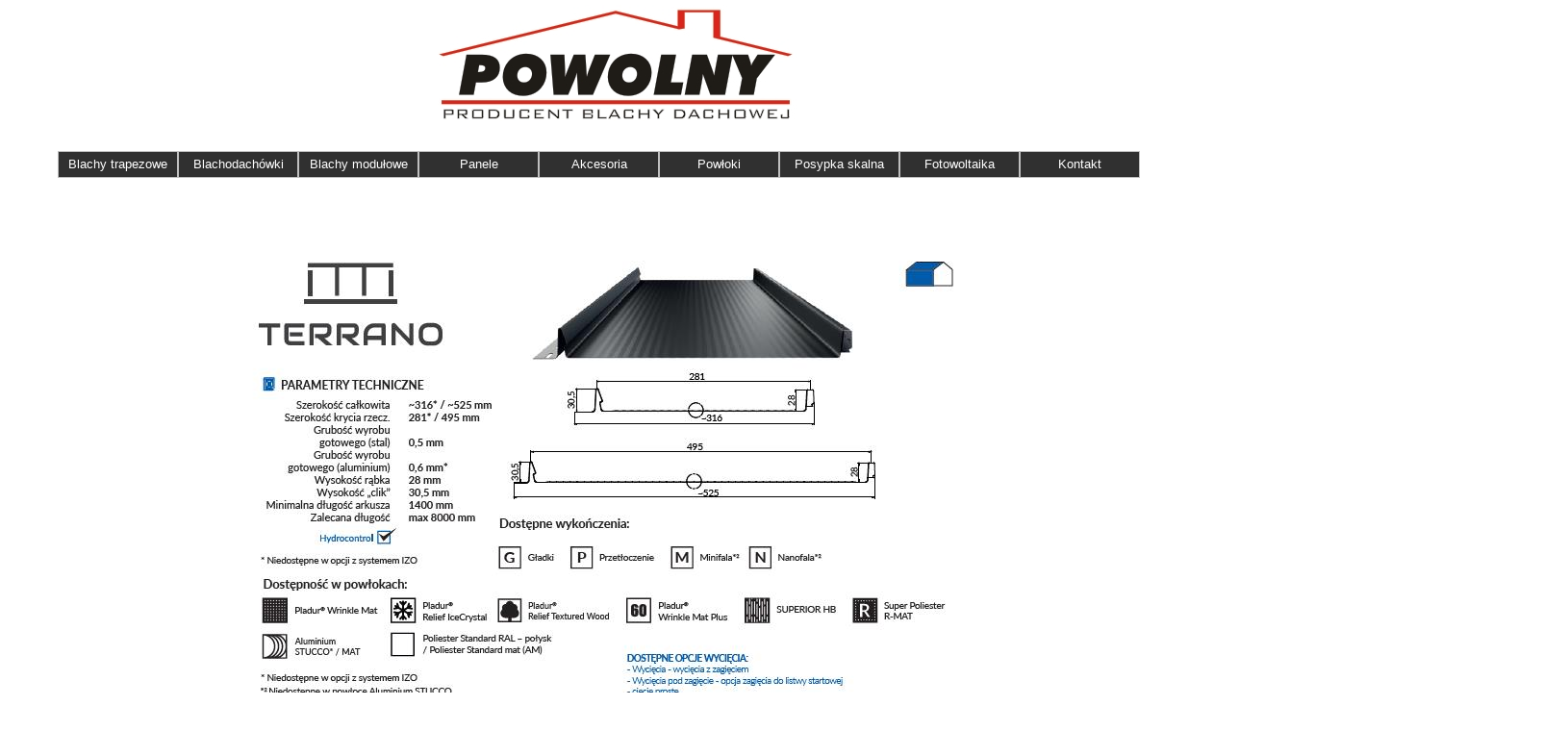

--- FILE ---
content_type: text/html
request_url: https://powolny.pl/terrano.html
body_size: 1562
content:
<!doctype html>
<html lang="pl">
<head>
<meta charset="utf-8">
<title>Blachy trapezowe, blachy dachówkowe, blachodachówka, blachy Ostrów - POWOLNY Producent Blachy Dachowej</title>
<meta name="keywords" content="Blachy trapezowe, blachy dachówkowe, blachodachówka, blachy Ostrów - POWOLNY Producent Blachy Dachowej">
<link href="ikona-www.ICO" rel="shortcut icon">
<link href="powolny_2025sierpien.css" rel="stylesheet">
<link href="terrano.css" rel="stylesheet">
<!-- Google tag (gtag.js) -->
<script async src="https://www.googletagmanager.com/gtag/js?id=AW-1062359402"></script>
<script>
  window.dataLayer = window.dataLayer || [];
  function gtag(){dataLayer.push(arguments);}
  gtag('js', new Date());

  gtag('config', 'AW-1062359402');
</script>
<!-- Google tag (gtag.js) -->
<script async src="https://www.googletagmanager.com/gtag/js?id=AW-1062359402"></script>
<script>
  window.dataLayer = window.dataLayer || [];
  function gtag(){dataLayer.push(arguments);}
  gtag('js', new Date());

  gtag('config', 'AW-1062359402');
</script>

</head>
<body>
<div id="container">
<div id="wb_Image1" style="position:absolute;left:412px;top:5px;width:377px;height:121px;z-index:0;">
<a href="http://www.powolny.pl"><img src="images/logo-powolny2_01.jpg" id="Image1" alt=""></a></div>
<!-- facebook -->
<div id="Html1" style="position:absolute;left:979px;top:0px;width:166px;height:52px;z-index:1">
<iframe src="http://www.facebook.com/plugins/likebox.php?href=http%3A%2F%2Fwww.facebook.com%2Fpages%2FBlachy-Powolny-Sp-j-Producent-Blachy-Dachowej%2F153256681390061&amp;width=292&amp;colorscheme=light&amp;show_faces=false&amp;stream=false&amp;header=false&amp;height=62" scrolling="no" frameborder="0" style="border:none; overflow:hidden; width:292px; height:162px;" allowTransparency="true"></iframe></div>
<div id="wb_Image2" style="position:absolute;left:731px;top:523px;width:377px;height:121px;visibility:hidden;z-index:2;">
<a href="http://www.powolny.pl"><img src="images/logo-powolny2_01.jpg" id="Image2" alt=""></a></div>
<!-- facebook -->
<div id="Html3" style="position:absolute;left:1298px;top:518px;width:166px;height:52px;visibility:hidden;z-index:3">
<iframe src="http://www.facebook.com/plugins/likebox.php?href=http%3A%2F%2Fwww.facebook.com%2Fpages%2FBlachy-Powolny-Sp-j-Producent-Blachy-Dachowej%2F153256681390061&amp;width=292&amp;colorscheme=light&amp;show_faces=false&amp;stream=false&amp;header=false&amp;height=62" scrolling="no" frameborder="0" style="border:none; overflow:hidden; width:292px; height:162px;" allowTransparency="true"></iframe></div>
<div id="wb_CssMenu2" style="position:absolute;left:211px;top:337px;width:323px;height:252px;visibility:hidden;text-align:center;z-index:4;">
<ul>
<li class="firstmain"><a class="withsubmenu" href="./trapezowat18.html" target="_self">Blachy&nbsp;trapezowe</a>

<ul>
<li class="firstitem"><a href="./trapezowat7.html" target="_self">T-8</a>
</li>
<li><a href="./trapezowat14.html" target="_self">T-14</a>
</li>
<li><a href="./trapezowat18.html" target="_self">T-18</a>
</li>
<li><a href="./trapezowat18eco.html" target="_self">T-18eco</a>
</li>
<li><a href="./trapezowat20.html" target="_self">T-20</a>
</li>
<li><a href="./trapezowat35.html" target="_self">T-35</a>
</li>
<li><a href="./trapezowat50.html" target="_self">T-50</a>
</li>
<li><a href="#" target="_self">T-55</a>
</li>
<li><a href="./trapezowat60.html" target="_self">T-60</a>
</li>
<li><a href="./trapezowat90.html" target="_self">T-90</a>
</li>
<li><a href="./trapezowat135.html" target="_self">T-135</a>
</li>
<li><a href="./trapezowat153.html" target="_self">T-153</a>
</li>
<li class="lastitem"><a href="./trapezowat160.html" target="_self">T-160</a>
</li>
</ul>
</li>
<li><a class="withsubmenu" href="./diamentplus.html" target="_self">Blachodach&#243;wki</a>

<ul>
<li class="firstitem"><a href="./diamentplus.html" target="_self">Diament&nbsp;Plus</a>
</li>
<li><a href="./germania.html" target="_self">Germania</a>
</li>
<li><a href="./kingas.html" target="_self">Kingas</a>
</li>
<li class="lastitem"><a href="./talia.html" target="_self">Talia</a>
</li>
</ul>
</li>
<li><a class="withsubmenu" href="./germania.html" target="_self">Blachy&nbsp;modu&#322;owe</a>

<ul>
<li class="firstitem"><a href="./germania_modul.html" target="_self">Germania</a>
</li>
<li><a href="./talia_modul.html" target="_self">Talia</a>
</li>
<li><a href="#" target="_self">Tysenia</a>
</li>
<li><a href="./janosik.html" target="_self">Janosik</a>
</li>
<li class="lastitem"><a href="./german.html" target="_self">German</a>
</li>
</ul>
</li>
<li><a class="withsubmenu" href="#" target="_self">Panele</a>

<ul>
<li class="firstitem"><a href="./panel_retro25.html" target="_self">Panel&nbsp;Retro&nbsp;25</a>
</li>
<li class="lastitem"><a href="#" target="_self">Panel&nbsp;Retro&nbsp;38</a>
</li>
</ul>
</li>
<li><a class="withsubmenu" href="./akcesoria.html" target="_self">Akcesoria</a>

<ul>
<li class="firstitem"><a href="./komunikacja_dachowa.html" target="_self">Komunikacja&nbsp;dach.</a>
</li>
<li><a href="./obrobki_blacharskie.html" target="_self">Obr&#243;bki&nbsp;blacharskie</a>
</li>
<li><a href="./fakro.html" target="_self">Okna&nbsp;dachowe</a>
</li>
<li><a href="./rynny_pcv.html" target="_self">Rynny&nbsp;PCV</a>
</li>
<li class="lastitem"><a href="./rynny_stalowe.html" target="_self">Rynny&nbsp;stalowe</a>
</li>
</ul>
</li>
<li><a class="withsubmenu" href="./trwalosc.html" target="_self">Pow&#322;oki</a>

<ul>
<li class="firstitem"><a href="./alucynk.html" target="_self">Alucynk</a>
</li>
<li><a href="./kolorystyka_blach.html" target="_self">Kolorystyka</a>
</li>
<li class="lastitem"><a href="./trwalosc.html" target="_self">Trwa&#322;o&#347;&#263;</a>
</li>
</ul>
</li>
<li><a class="withsubmenu" href="./filc.html" target="_self">Antykondensat</a>

<ul>
<li class="firstitem lastitem"><a href="./filc.html" target="_self">Pow&#322;oka&nbsp;antykondensacyjna</a>
</li>
</ul>
</li>
<li><a class="withsubmenu" href="./fotowoltaika.html" target="_self">PROMOCJE</a>

<ul>
<li class="firstitem lastitem"><a href="./fotowoltaika.html" target="_self">Aktualne&nbsp;promocje</a>
</li>
</ul>
</li>
<li><a class="withsubmenu" href="./kontakt.html" target="_self">Kontakt</a>

<ul>
<li class="firstitem"><a href="./onas.html" target="_self">O&nbsp;nas</a>
</li>
<li class="lastitem"><a href="./kontakt.html" target="_self">Dane</a>
</li>
</ul>
</li>
</ul>
<br>
</div>
<div id="wb_Image3" style="position:absolute;left:207px;top:239px;width:786px;height:764px;z-index:5;">
<img src="images/wwb_img5.jpg" id="Image3" alt=""></div>
<div id="wb_Image4" style="position:absolute;left:208px;top:1038px;width:785px;height:807px;z-index:6;">
<img src="images/wwb_img26.jpg" id="Image4" alt=""></div>
<div id="wb_Image5" style="position:absolute;left:166px;top:492px;width:786px;height:764px;visibility:hidden;z-index:7;">
<img src="images/wwb_img5.jpg" id="Image5" alt=""></div>
<div id="wb_CssMenu1" style="position:absolute;left:20px;top:157px;width:1161px;height:128px;z-index:8;">
<ul>
<li class="firstmain"><a class="withsubmenu" href="./trapezowat18.html" target="_self">Blachy&nbsp;trapezowe</a>

<ul>
<li class="firstitem"><a href="./trapezowat7.html" target="_self">T-7</a>
</li>
<li><a href="./trapezowat14.html" target="_self">T-14</a>
</li>
<li><a href="./trapezowat18.html" target="_self">T-18</a>
</li>
<li><a href="./trapezowat18eco.html" target="_self">T-18eco</a>
</li>
<li><a href="./trapezowat20.html" target="_self">T-20</a>
</li>
<li><a href="./trapezowat35.html" target="_self">T-35</a>
</li>
<li><a href="./trapezowat50.html" target="_self">T-50</a>
</li>
<li><a href="#" target="_self">T-55</a>
</li>
<li><a href="./trapezowat60.html" target="_self">T-60</a>
</li>
<li><a href="./trapezowat90.html" target="_self">T-90</a>
</li>
<li><a href="./trapezowat135.html" target="_self">T-135</a>
</li>
<li><a href="./trapezowat153.html" target="_self">T-153</a>
</li>
<li class="lastitem"><a href="./trapezowat160.html" target="_self">T-160</a>
</li>
</ul>
</li>
<li><a class="withsubmenu" href="./diamentplus.html" target="_self">Blachodach&#243;wki</a>

<ul>
<li class="firstitem"><a href="./diamentplus.html" target="_self">Diament&nbsp;Plus</a>
</li>
<li><a href="./germania.html" target="_self">Germania</a>
</li>
<li><a href="./kingas.html" target="_self">Kingas</a>
</li>
<li><a href="./talia.html" target="_self">Talia</a>
</li>
<li class="lastitem"><a href="./german.html" target="_self">German</a>
</li>
</ul>
</li>
<li><a class="withsubmenu" href="./germania.html" target="_self">Blachy&nbsp;modu&#322;owe</a>

<ul>
<li class="firstitem"><a href="./germania_modul.html" target="_self">Germania</a>
</li>
<li><a href="./talia_modul.html" target="_self">Talia</a>
</li>
<li><a href="#" target="_self">Tysenia</a>
</li>
<li><a href="./german.html" target="_self">German</a>
</li>
<li><a href="./janosik.html" target="_self">Janosik</a>
</li>
<li><a href="./enigma.html" target="_self">Enigma</a>
</li>
<li><a href="./estima.html" target="_self">Estima</a>
</li>
<li class="lastitem"><a href="./trend.html" target="_self">Trend</a>
</li>
</ul>
</li>
<li><a class="withsubmenu" href="#" target="_self">Panele</a>

<ul>
<li class="firstitem"><a href="./panel_retro25.html" target="_self">Panel&nbsp;Retro&nbsp;25</a>
</li>
<li><a href="#" target="_self">Panel&nbsp;Retro&nbsp;38</a>
</li>
<li><a href="./terrano.html" target="_self">Terrano</a>
</li>
<li><a href="./t-panel.html" target="_self">T-panel</a>
</li>
<li class="lastitem"><a href="./hightec.html" target="_self">High-Tech</a>
</li>
</ul>
</li>
<li><a class="withsubmenu" href="./gard.html" target="_self">Akcesoria</a>

<ul>
<li class="firstitem"><a href="./komunikacja_dachowa.html" target="_self">Komunikacja&nbsp;dach.</a>
</li>
<li><a href="./obrobki_blacharskie.html" target="_self">Obr&#243;bki&nbsp;blacharskie</a>
</li>
<li><a href="./fakro.html" target="_self">Okna&nbsp;dachowe</a>
</li>
<li><a href="./rynny_pcv.html" target="_self">Rynny&nbsp;PCV</a>
</li>
<li><a href="./rynny_stalowe.html" target="_self">Rynny&nbsp;stalowe</a>
</li>
<li><a href="./sztachety.html" target="_self">Sztachety&nbsp;stalowe</a>
</li>
<li class="lastitem"><a href="./gard.html" target="_self">Ogrodzenia&nbsp;Gard</a>
</li>
</ul>
</li>
<li><a class="withsubmenu" href="./trwalosc.html" target="_self">Pow&#322;oki</a>

<ul>
<li class="firstitem"><a href="./alucynk.html" target="_self">Alucynk</a>
</li>
<li><a href="./kolorystyka_blach.html" target="_self">Kolorystyka</a>
</li>
<li><a href="./trwalosc.html" target="_self">Trwa&#322;o&#347;&#263;</a>
</li>
<li class="lastitem"><a href="./filc.html" target="_self">Antykondensat</a>
</li>
</ul>
</li>
<li><a class="withsubmenu" href="./bolt.html" target="_self">Posypka&nbsp;skalna</a>

<ul>
<li class="firstitem"><a href="./thunder.html" target="_self">Thunder</a>
</li>
<li><a href="./blizzard.html" target="_self">Blizzard</a>
</li>
<li><a href="./storm.html" target="_self">Storm</a>
</li>
<li><a href="./mistral.html" target="_self">Mistral</a>
</li>
<li class="lastitem"><a href="./bolt.html" target="_self">Bolt</a>
</li>
</ul>
</li>
<li><a href="./fotowoltaika.html" target="_self">Fotowoltaika</a>
</li>
<li><a class="withsubmenu" href="./kontakt.html" target="_self">Kontakt</a>

<ul>
<li class="firstitem"><a href="./onas.html" target="_self">O&nbsp;nas</a>
</li>
<li class="lastitem"><a href="./kontakt.html" target="_self">Dane</a>
</li>
</ul>
</li>
</ul>
<br>
</div>
<div id="wb_CssMenu3" style="position:absolute;left:20px;top:157px;width:1161px;height:128px;z-index:9;">
<ul>
<li class="firstmain"><a class="withsubmenu" href="./trapezowat18.html" target="_self">Blachy&nbsp;trapezowe</a>

<ul>
<li class="firstitem"><a href="./trapezowat7.html" target="_self">T-7</a>
</li>
<li><a href="./trapezowat14.html" target="_self">T-14</a>
</li>
<li><a href="./trapezowat18.html" target="_self">T-18</a>
</li>
<li><a href="./trapezowat18eco.html" target="_self">T-18eco</a>
</li>
<li><a href="./trapezowat20.html" target="_self">T-20</a>
</li>
<li><a href="./trapezowat35.html" target="_self">T-35</a>
</li>
<li><a href="./trapezowat50.html" target="_self">T-50</a>
</li>
<li><a href="./trapezowat60.html" target="_self">T-60</a>
</li>
<li><a href="./trapezowat90.html" target="_self">T-90</a>
</li>
<li><a href="./trapezowat135.html" target="_self">T-135</a>
</li>
<li><a href="./trapezowat153.html" target="_self">T-153</a>
</li>
<li class="lastitem"><a href="./trapezowat160.html" target="_self">T-160</a>
</li>
</ul>
</li>
<li><a class="withsubmenu" href="./diamentplus.html" target="_self">Blachodach&#243;wki</a>

<ul>
<li class="firstitem"><a href="./diamentplus.html" target="_self">Diament&nbsp;Plus</a>
</li>
<li><a href="./germania.html" target="_self">Germania</a>
</li>
<li><a href="./kingas.html" target="_self">Kingas</a>
</li>
<li><a href="./talia.html" target="_self">Talia</a>
</li>
<li class="lastitem"><a href="./german.html" target="_self">German</a>
</li>
</ul>
</li>
<li><a class="withsubmenu" href="./germania.html" target="_self">Blachy&nbsp;modu&#322;owe</a>

<ul>
<li class="firstitem"><a href="./germania_modul.html" target="_self">Germania</a>
</li>
<li><a href="./talia_modul.html" target="_self">Talia</a>
</li>
<li><a href="./german.html" target="_self">German</a>
</li>
<li><a href="./janosik.html" target="_self">Janosik</a>
</li>
<li><a href="./enigma.html" target="_self">Enigma</a>
</li>
<li><a href="./estima.html" target="_self">Estima</a>
</li>
<li class="lastitem"><a href="./trend.html" target="_self">Trend</a>
</li>
</ul>
</li>
<li><a class="withsubmenu" href="#" target="_self">Panele</a>

<ul>
<li class="firstitem"><a href="./panel_retro25.html" target="_self">Panel&nbsp;Retro&nbsp;25</a>
</li>
<li><a href="./terrano.html" target="_self">Terrano</a>
</li>
<li><a href="./t-panel.html" target="_self">T-panel</a>
</li>
<li class="lastitem"><a href="./hightec.html" target="_self">High-Tech</a>
</li>
</ul>
</li>
<li><a class="withsubmenu" href="./gard.html" target="_self">Akcesoria</a>

<ul>
<li class="firstitem"><a href="./komunikacja_dachowa.html" target="_self">Komunikacja&nbsp;dach.</a>
</li>
<li><a href="./obrobki_blacharskie.html" target="_self">Obr&#243;bki&nbsp;blacharskie</a>
</li>
<li><a href="./fakro.html" target="_self">Okna&nbsp;dachowe</a>
</li>
<li><a href="./rynny_pcv.html" target="_self">Rynny&nbsp;PCV</a>
</li>
<li><a href="./rynny_stalowe.html" target="_self">Rynny&nbsp;stalowe</a>
</li>
<li><a href="./sztachety.html" target="_self">Sztachety&nbsp;stalowe</a>
</li>
<li class="lastitem"><a href="./gard.html" target="_self">Ogrodzenia&nbsp;Gard</a>
</li>
</ul>
</li>
<li><a class="withsubmenu" href="./trwalosc.html" target="_self">Pow&#322;oki</a>

<ul>
<li class="firstitem"><a href="./alucynk.html" target="_self">Alucynk</a>
</li>
<li><a href="./kolorystyka_blach.html" target="_self">Kolorystyka</a>
</li>
<li><a href="./trwalosc.html" target="_self">Trwa&#322;o&#347;&#263;</a>
</li>
<li class="lastitem"><a href="./filc.html" target="_self">Antykondensat</a>
</li>
</ul>
</li>
<li><a class="withsubmenu" href="./bolt.html" target="_self">Posypka&nbsp;skalna</a>

<ul>
<li class="firstitem"><a href="./thunder.html" target="_self">Thunder</a>
</li>
<li><a href="./blizzard.html" target="_self">Blizzard</a>
</li>
<li><a href="./storm.html" target="_self">Storm</a>
</li>
<li><a href="./mistral.html" target="_self">Mistral</a>
</li>
<li class="lastitem"><a href="./bolt.html" target="_self">Bolt</a>
</li>
</ul>
</li>
<li><a href="./fotowoltaika.html" target="_self">Fotowoltaika</a>
</li>
<li><a class="withsubmenu" href="./kontakt.html" target="_self">Kontakt</a>

<ul>
<li class="firstitem"><a href="./onas.html" target="_self">O&nbsp;nas</a>
</li>
<li class="lastitem"><a href="./kontakt.html" target="_self">Dane</a>
</li>
</ul>
</li>
</ul>
<br>
</div>
</div>
</body>
</html>

--- FILE ---
content_type: text/css
request_url: https://powolny.pl/terrano.css
body_size: 544
content:
div#container
{
   width: 1200px;
   position: relative;
   margin: 0 auto 0 auto;
   text-align: left;
}
body
{
   background-color: #FFFFFF;
   color: #000000;
   font-family: Arial;
   font-size: 8px;
   line-height: 1.1875;
   margin: 0;
   text-align: center;
}
#Image1
{
   border: 0px #000000 solid;
   left: 0;
   top: 0;
   width: 100%;
   height: 100%;
}
#Image2
{
   border: 0px #000000 solid;
   left: 0;
   top: 0;
   width: 100%;
   height: 100%;
}
#wb_CssMenu2
{
   border: 0px #C0C0C0 solid;
   background-color: transparent;
}
#wb_CssMenu2 ul
{
   list-style-type: none;
   margin: 0;
   padding: 0;
   position: relative;
   display: inline-block;
}
#wb_CssMenu2 li
{
   float: left;
   margin: 0;
   padding: 0px 0px 0px 0px;
   width: 125px;
}
#wb_CssMenu2 a
{
   display: block;
   float: left;
   color: #FFFFFF;
   border: 1px #C0C0C0 solid;
   background-color: #303030;
   background-image: none;
   font-family: Arial;
   font-size: 13px;
   font-weight: normal;
   font-style: normal;
   text-decoration: none;
   width: 113px;
   height: 26px;
   padding: 0px 5px 0px 5px;
   vertical-align: middle;
   line-height: 26px;
   text-align: center;
}
#wb_CssMenu2 li:hover a, #wb_CssMenu2 a:hover
{
   color: #666666;
   background-color: #303030;
   background-image: none;
   border: 1px #C0C0C0 solid;
}
#wb_CssMenu2 li.firstmain
{
   padding-left: 0px;
}
#wb_CssMenu2 li.lastmain
{
   padding-right: 0px;
}
#wb_CssMenu2 li:hover, #wb_CssMenu2 li a:hover
{
   position: relative;
}
#wb_CssMenu2 a.withsubmenu
{
   padding: 0 5px 0 5px;
   width: 113px;
   background-image: none;
}
#wb_CssMenu2 li:hover a.withsubmenu, #wb_CssMenu2 a.withsubmenu:hover
{
   background-image: none;
}
#wb_CssMenu2 ul ul
{
   position: absolute;
   left: -9999px;
   top: -9999px;
   width: 300px;
   height: auto;
   border: none;
   background-color: transparent;
}
#wb_CssMenu2 ul :hover ul
{
   left: 0px;
   top: 28px;
   padding-top: 0px;
}
#wb_CssMenu2 .firstmain:hover ul
{
   left: 0px;
}
#wb_CssMenu2 li li
{
   width: 300px;
   padding: 0 0px 0px 0px;
   border: 0px #303030 solid;
   border-width: 0 0px;
}
#wb_CssMenu2 li li.firstitem
{
   border-top: 0px #303030 solid;
}
#wb_CssMenu2 li li.lastitem
{
   border-bottom: 0px #303030 solid;
}
#wb_CssMenu2 ul ul a, #wb_CssMenu2 ul :hover ul a
{
   float: none;
   margin: 0;
   width: 286px;
   height: auto;
   white-space: normal;
   padding: 7px 6px 6px 6px;
   background-color: #303030;
   background-image: none;
   border: 1px #303030 solid;
   color: #FFFFFF;
   font-family: Arial;
   font-size: 13px;
   font-weight: normal;
   font-style: normal;
   line-height: 13px;
   text-align: left;
   text-decoration: none;
}
#wb_CssMenu2 ul :hover ul .firstitem a
{
   margin-top: 0px;
}
#wb_CssMenu2 ul ul :hover a, #wb_CssMenu2 ul ul a:hover, #wb_CssMenu2 ul ul :hover ul :hover a, #wb_CssMenu2 ul ul :hover ul a:hover
{
   background-color: #C0C0C0;
   background-image: none;
   border: 1px #303030 solid;
   color: #666666;
}
#wb_CssMenu2 br
{
   clear: both;
   font-size: 1px;
   height: 0;
   line-height: 0;
}
#Image3
{
   border: 0px #000000 solid;
   left: 0;
   top: 0;
   width: 100%;
   height: 100%;
}
#Image4
{
   border: 0px #000000 solid;
   left: 0;
   top: 0;
   width: 100%;
   height: 100%;
}
#Image5
{
   border: 0px #000000 solid;
   left: 0;
   top: 0;
   width: 100%;
   height: 100%;
}
#wb_CssMenu1
{
   border: 0px #C0C0C0 solid;
   background-color: transparent;
}
#wb_CssMenu1 ul
{
   list-style-type: none;
   margin: 0;
   padding: 0;
}
#wb_CssMenu1 li
{
   float: left;
   margin: 0;
   padding: 0px 0px 0px 0px;
   width: 125px;
}
#wb_CssMenu1 a
{
   display: block;
   float: left;
   color: #FFFFFF;
   border: 1px #C0C0C0 solid;
   background-color: #303030;
   background-image: none;
   font-family: Arial;
   font-size: 13px;
   font-weight: normal;
   font-style: normal;
   text-decoration: none;
   width: 113px;
   height: 26px;
   padding: 0px 5px 0px 5px;
   vertical-align: middle;
   line-height: 26px;
   text-align: center;
}
#wb_CssMenu1 li:hover a, #wb_CssMenu1 a:hover
{
   color: #666666;
   background-color: #303030;
   background-image: none;
   border: 1px #C0C0C0 solid;
}
#wb_CssMenu1 li.firstmain
{
   padding-left: 0px;
}
#wb_CssMenu1 li.lastmain
{
   padding-right: 0px;
}
#wb_CssMenu1 li:hover, #wb_CssMenu1 li a:hover
{
   position: relative;
}
#wb_CssMenu1 a.withsubmenu
{
   padding: 0 5px 0 5px;
   width: 113px;
   background-image: none;
}
#wb_CssMenu1 li:hover a.withsubmenu, #wb_CssMenu1 a.withsubmenu:hover
{
   background-image: none;
}
#wb_CssMenu1 ul ul
{
   position: absolute;
   left: -9999px;
   top: -9999px;
   width: 125px;
   height: auto;
   border: none;
   background-color: transparent;
}
#wb_CssMenu1 ul :hover ul
{
   left: 0px;
   top: 28px;
   padding-top: 0px;
}
#wb_CssMenu1 .firstmain:hover ul
{
   left: 0px;
}
#wb_CssMenu1 li li
{
   width: 125px;
   padding: 0 0px 0px 0px;
   border: 0px #303030 solid;
   border-width: 0 0px;
}
#wb_CssMenu1 li li.firstitem
{
   border-top: 0px #303030 solid;
}
#wb_CssMenu1 li li.lastitem
{
   border-bottom: 0px #303030 solid;
}
#wb_CssMenu1 ul ul a, #wb_CssMenu1 ul :hover ul a
{
   float: none;
   margin: 0;
   width: 111px;
   height: auto;
   white-space: normal;
   padding: 7px 6px 6px 6px;
   background-color: #303030;
   background-image: none;
   border: 1px #303030 solid;
   color: #FFFFFF;
   font-family: Arial;
   font-size: 13px;
   font-weight: normal;
   font-style: normal;
   line-height: 13px;
   text-align: left;
   text-decoration: none;
}
#wb_CssMenu1 ul :hover ul .firstitem a
{
   margin-top: 0px;
}
#wb_CssMenu1 ul ul :hover a, #wb_CssMenu1 ul ul a:hover, #wb_CssMenu1 ul ul :hover ul :hover a, #wb_CssMenu1 ul ul :hover ul a:hover
{
   background-color: #C0C0C0;
   background-image: none;
   border: 1px #303030 solid;
   color: #666666;
}
#wb_CssMenu1 br
{
   clear: both;
   font-size: 1px;
   height: 0;
   line-height: 0;
}
#wb_CssMenu3
{
   border: 0px #C0C0C0 solid;
   background-color: transparent;
}
#wb_CssMenu3 ul
{
   list-style-type: none;
   margin: 0;
   padding: 0;
}
#wb_CssMenu3 li
{
   float: left;
   margin: 0;
   padding: 0px 0px 0px 0px;
   width: 125px;
}
#wb_CssMenu3 a
{
   display: block;
   float: left;
   color: #FFFFFF;
   border: 1px #C0C0C0 solid;
   background-color: #303030;
   background-image: none;
   font-family: Arial;
   font-size: 13px;
   font-weight: normal;
   font-style: normal;
   text-decoration: none;
   width: 113px;
   height: 26px;
   padding: 0px 5px 0px 5px;
   vertical-align: middle;
   line-height: 26px;
   text-align: center;
}
#wb_CssMenu3 li:hover a, #wb_CssMenu3 a:hover
{
   color: #666666;
   background-color: #303030;
   background-image: none;
   border: 1px #C0C0C0 solid;
}
#wb_CssMenu3 li.firstmain
{
   padding-left: 0px;
}
#wb_CssMenu3 li.lastmain
{
   padding-right: 0px;
}
#wb_CssMenu3 li:hover, #wb_CssMenu3 li a:hover
{
   position: relative;
}
#wb_CssMenu3 a.withsubmenu
{
   padding: 0 5px 0 5px;
   width: 113px;
   background-image: none;
}
#wb_CssMenu3 li:hover a.withsubmenu, #wb_CssMenu3 a.withsubmenu:hover
{
   background-image: none;
}
#wb_CssMenu3 ul ul
{
   position: absolute;
   left: -9999px;
   top: -9999px;
   width: 125px;
   height: auto;
   border: none;
   background-color: transparent;
}
#wb_CssMenu3 ul :hover ul
{
   left: 0px;
   top: 28px;
   padding-top: 0px;
}
#wb_CssMenu3 .firstmain:hover ul
{
   left: 0px;
}
#wb_CssMenu3 li li
{
   width: 125px;
   padding: 0 0px 0px 0px;
   border: 0px #303030 solid;
   border-width: 0 0px;
}
#wb_CssMenu3 li li.firstitem
{
   border-top: 0px #303030 solid;
}
#wb_CssMenu3 li li.lastitem
{
   border-bottom: 0px #303030 solid;
}
#wb_CssMenu3 ul ul a, #wb_CssMenu3 ul :hover ul a
{
   float: none;
   margin: 0;
   width: 111px;
   height: auto;
   white-space: normal;
   padding: 7px 6px 6px 6px;
   background-color: #303030;
   background-image: none;
   border: 1px #303030 solid;
   color: #FFFFFF;
   font-family: Arial;
   font-size: 13px;
   font-weight: normal;
   font-style: normal;
   line-height: 13px;
   text-align: left;
   text-decoration: none;
}
#wb_CssMenu3 ul :hover ul .firstitem a
{
   margin-top: 0px;
}
#wb_CssMenu3 ul ul :hover a, #wb_CssMenu3 ul ul a:hover, #wb_CssMenu3 ul ul :hover ul :hover a, #wb_CssMenu3 ul ul :hover ul a:hover
{
   background-color: #C0C0C0;
   background-image: none;
   border: 1px #303030 solid;
   color: #666666;
}
#wb_CssMenu3 br
{
   clear: both;
   font-size: 1px;
   height: 0;
   line-height: 0;
}
